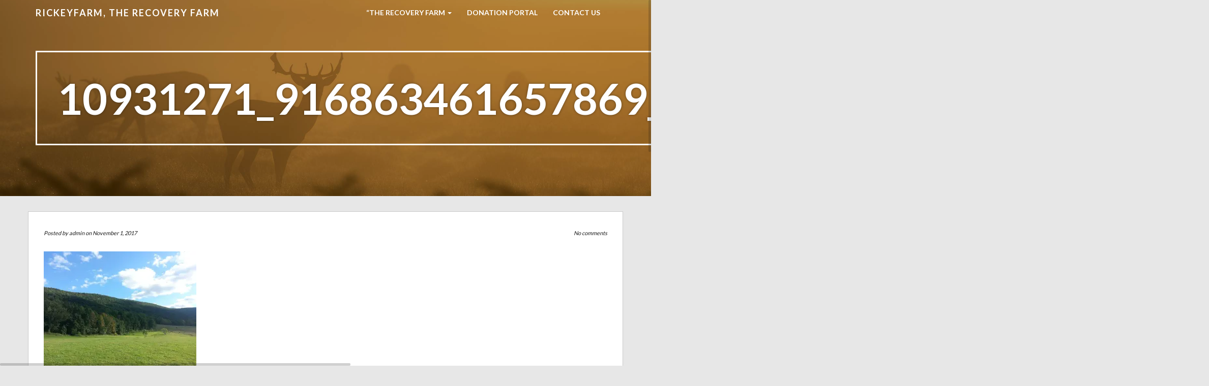

--- FILE ---
content_type: text/html; charset=UTF-8
request_url: http://rickeyfarm.net/10931271_916863461657869_7912671946746193965_n/
body_size: 8448
content:
<!doctype html>
<html lang="en-US">
    <head>
        <meta charset="utf-8">
        <meta http-equiv="X-UA-Compatible" content="IE=edge,chrome=1">
        <meta name="viewport" content="width=device-width, initial-scale=1.0">
        <title> &raquo; 10931271_916863461657869_7912671946746193965_n</title>
        <link rel="pingback" href="http://rickeyfarm.net/xmlrpc.php" />
        <title>10931271_916863461657869_7912671946746193965_n &#8211; RickeyFarm, The Recovery Farm</title>

        <script>
            wphpc_startTime = new Date();
        </script>
        <script>window._wca = window._wca || [];</script>
<link rel='dns-prefetch' href='//s0.wp.com' />
<link rel='dns-prefetch' href='//secure.gravatar.com' />
<link rel='dns-prefetch' href='//fonts.googleapis.com' />
<link rel='dns-prefetch' href='//s.w.org' />
<link rel="alternate" type="application/rss+xml" title="RickeyFarm, The Recovery Farm &raquo; Feed" href="http://rickeyfarm.net/feed/" />
<link rel="alternate" type="application/rss+xml" title="RickeyFarm, The Recovery Farm &raquo; Comments Feed" href="http://rickeyfarm.net/comments/feed/" />
<link rel="alternate" type="application/rss+xml" title="RickeyFarm, The Recovery Farm &raquo; 10931271_916863461657869_7912671946746193965_n Comments Feed" href="http://rickeyfarm.net/feed/?attachment_id=28" />
		<script type="text/javascript">
			window._wpemojiSettings = {"baseUrl":"https:\/\/s.w.org\/images\/core\/emoji\/11\/72x72\/","ext":".png","svgUrl":"https:\/\/s.w.org\/images\/core\/emoji\/11\/svg\/","svgExt":".svg","source":{"concatemoji":"http:\/\/rickeyfarm.net\/wp-includes\/js\/wp-emoji-release.min.js?ver=4.9.26"}};
			!function(e,a,t){var n,r,o,i=a.createElement("canvas"),p=i.getContext&&i.getContext("2d");function s(e,t){var a=String.fromCharCode;p.clearRect(0,0,i.width,i.height),p.fillText(a.apply(this,e),0,0);e=i.toDataURL();return p.clearRect(0,0,i.width,i.height),p.fillText(a.apply(this,t),0,0),e===i.toDataURL()}function c(e){var t=a.createElement("script");t.src=e,t.defer=t.type="text/javascript",a.getElementsByTagName("head")[0].appendChild(t)}for(o=Array("flag","emoji"),t.supports={everything:!0,everythingExceptFlag:!0},r=0;r<o.length;r++)t.supports[o[r]]=function(e){if(!p||!p.fillText)return!1;switch(p.textBaseline="top",p.font="600 32px Arial",e){case"flag":return s([55356,56826,55356,56819],[55356,56826,8203,55356,56819])?!1:!s([55356,57332,56128,56423,56128,56418,56128,56421,56128,56430,56128,56423,56128,56447],[55356,57332,8203,56128,56423,8203,56128,56418,8203,56128,56421,8203,56128,56430,8203,56128,56423,8203,56128,56447]);case"emoji":return!s([55358,56760,9792,65039],[55358,56760,8203,9792,65039])}return!1}(o[r]),t.supports.everything=t.supports.everything&&t.supports[o[r]],"flag"!==o[r]&&(t.supports.everythingExceptFlag=t.supports.everythingExceptFlag&&t.supports[o[r]]);t.supports.everythingExceptFlag=t.supports.everythingExceptFlag&&!t.supports.flag,t.DOMReady=!1,t.readyCallback=function(){t.DOMReady=!0},t.supports.everything||(n=function(){t.readyCallback()},a.addEventListener?(a.addEventListener("DOMContentLoaded",n,!1),e.addEventListener("load",n,!1)):(e.attachEvent("onload",n),a.attachEvent("onreadystatechange",function(){"complete"===a.readyState&&t.readyCallback()})),(n=t.source||{}).concatemoji?c(n.concatemoji):n.wpemoji&&n.twemoji&&(c(n.twemoji),c(n.wpemoji)))}(window,document,window._wpemojiSettings);
		</script>
		<style type="text/css">
img.wp-smiley,
img.emoji {
	display: inline !important;
	border: none !important;
	box-shadow: none !important;
	height: 1em !important;
	width: 1em !important;
	margin: 0 .07em !important;
	vertical-align: -0.1em !important;
	background: none !important;
	padding: 0 !important;
}
</style>
<link rel='stylesheet' id='font-awesome-css'  href='http://rickeyfarm.net/wp-content/plugins/rescue-shortcodes/includes/fonts/font-awesome.min.css?ver=4.7' type='text/css' media='all' />
<link rel='stylesheet' id='rescue_shortcode_styles-css'  href='http://rickeyfarm.net/wp-content/plugins/rescue-shortcodes/includes/css/rescue_shortcodes_styles.css?ver=4.9.26' type='text/css' media='all' />
<link rel='stylesheet' id='woocommerce-layout-css'  href='http://rickeyfarm.net/wp-content/plugins/woocommerce/assets/css/woocommerce-layout.css?ver=3.5.10' type='text/css' media='all' />
<style id='woocommerce-layout-inline-css' type='text/css'>

	.infinite-scroll .woocommerce-pagination {
		display: none;
	}
</style>
<link rel='stylesheet' id='woocommerce-smallscreen-css'  href='http://rickeyfarm.net/wp-content/plugins/woocommerce/assets/css/woocommerce-smallscreen.css?ver=3.5.10' type='text/css' media='only screen and (max-width: 768px)' />
<link rel='stylesheet' id='woocommerce-general-css'  href='http://rickeyfarm.net/wp-content/plugins/woocommerce/assets/css/woocommerce.css?ver=3.5.10' type='text/css' media='all' />
<style id='woocommerce-inline-inline-css' type='text/css'>
.woocommerce form .form-row .required { visibility: visible; }
</style>
<link rel='stylesheet' id='kirki_google_fonts-css'  href='https://fonts.googleapis.com/css?family=Lato%3Aregular&#038;subset' type='text/css' media='all' />
<link rel='stylesheet' id='kirki-styles-simple-pro-config-css'  href='http://rickeyfarm.net/wp-content/themes/simple-pro/inc/kirki/assets/css/kirki-styles.css' type='text/css' media='all' />
<style id='kirki-styles-simple-pro-config-inline-css' type='text/css'>
body{font-family:Lato, Helvetica, Arial, sans-serif;font-weight:400;font-style:normal;font-size:14px;color:#1a1a1a;}a,a:visited,a:focus{color:#1a1a1a;}a:hover{color:#007FAF;}h1, h2, h3, h4, h5, h6, .h1, .h2, .h3, .h4, .h5, .h6, .titlefamily{font-family:Lato, Helvetica, Arial, sans-serif;}#menu_row a{font-family:Lato, Helvetica, Arial, sans-serif;}#menu_row.navbar-default .navbar-brand, #menu_row.navbar-default .navbar-brand:hover{font-family:Lato, Helvetica, Arial, sans-serif;}.frontpage-banner{background-color:#ea940d;}.dropdown-menu li:hover a,.navbar-default .navbar-toggle:hover,.frontpage-banner .banner-link-button a:hover,.frontpage-social .inline-center-wrapper div a:hover i,.frontpage-team .team-social-icons a:hover i,.contact-submit:hover,.frontpage-action1 .action1-link-button a:hover,.frontpage-action2 .action2-link-button a:hover{background-color:rgba(0,127,175,.6);}.frontpage-row.parallax_active .h1,.frontpage-row.parallax_active .h4{color:#ffffff;}.banner-wrap{border-color:#ffffff;}.frontpage-banner .banner-title,.subpage-banner .banner-title,.frontpage-banner .banner-sub-title{color:#ffffff;}.frontpage-action1 .action1-link-button a,.frontpage-action2 .action2-link-button a,.contact-submit,.frontpage-banner .banner-link-button a{background-color:#ffffff;}.subpage-banner{background-color:#ea940d;}.frontpage-featured{background-color:#ffffff;}.frontpage-action1{background-color:#DD0202;}.frontpage-about{background-color:#ffffff;}.frontpage-action2{background-color:#4c5152;}.frontpage-team{background-color:#ffffff;}.frontpage-social{background-color:#ffffff;}.frontpage-test{background-color:#ffffff;}.frontpage-news{background-color:#e7e7e7;}.frontpage-contact{background-color:#ffffff;}
</style>
<link rel='stylesheet' id='jetpack_css-css'  href='http://rickeyfarm.net/wp-content/plugins/jetpack/css/jetpack.css?ver=6.8.5' type='text/css' media='all' />
<link rel='stylesheet' id='bootstrap-css'  href='http://rickeyfarm.net/wp-content/themes/simple-pro/assets/css/bootstrap.min.css?ver=1.0' type='text/css' media='all' />
<link rel='stylesheet' id='bootstrap_fix-css'  href='http://rickeyfarm.net/wp-content/themes/simple-pro/assets/css/bootstrap-fix.css?ver=1.0' type='text/css' media='all' />
<link rel='stylesheet' id='font-lato-css'  href='//fonts.googleapis.com/css?family=Lato%3A300%2C400%2C700%2C900&#038;ver=1.0' type='text/css' media='all' />
<link rel='stylesheet' id='nimbus-style-css'  href='http://rickeyfarm.net/wp-content/themes/simple-pro/style.css?ver=4.9.26' type='text/css' media='all' />
<script type='text/javascript' src='http://rickeyfarm.net/wp-includes/js/jquery/jquery.js?ver=1.12.4'></script>
<script type='text/javascript' src='http://rickeyfarm.net/wp-includes/js/jquery/jquery-migrate.min.js?ver=1.4.1'></script>
<script type='text/javascript'>
/* <![CDATA[ */
var related_posts_js_options = {"post_heading":"h4"};
/* ]]> */
</script>
<script type='text/javascript' src='http://rickeyfarm.net/wp-content/plugins/jetpack/_inc/build/related-posts/related-posts.min.js?ver=20150408'></script>
<link rel='https://api.w.org/' href='http://rickeyfarm.net/wp-json/' />
<link rel="EditURI" type="application/rsd+xml" title="RSD" href="http://rickeyfarm.net/xmlrpc.php?rsd" />
<link rel="wlwmanifest" type="application/wlwmanifest+xml" href="http://rickeyfarm.net/wp-includes/wlwmanifest.xml" /> 
<meta name="generator" content="WordPress 4.9.26" />
<meta name="generator" content="WooCommerce 3.5.10" />
<link rel='shortlink' href='https://wp.me/a9jgmj-s' />
<link rel="alternate" type="application/json+oembed" href="http://rickeyfarm.net/wp-json/oembed/1.0/embed?url=http%3A%2F%2Frickeyfarm.net%2F10931271_916863461657869_7912671946746193965_n%2F" />
<link rel="alternate" type="text/xml+oembed" href="http://rickeyfarm.net/wp-json/oembed/1.0/embed?url=http%3A%2F%2Frickeyfarm.net%2F10931271_916863461657869_7912671946746193965_n%2F&#038;format=xml" />

<link rel='dns-prefetch' href='//v0.wordpress.com'/>
<link rel='dns-prefetch' href='//widgets.wp.com'/>
<link rel='dns-prefetch' href='//s0.wp.com'/>
<link rel='dns-prefetch' href='//0.gravatar.com'/>
<link rel='dns-prefetch' href='//1.gravatar.com'/>
<link rel='dns-prefetch' href='//2.gravatar.com'/>
<link rel='dns-prefetch' href='//i0.wp.com'/>
<link rel='dns-prefetch' href='//i1.wp.com'/>
<link rel='dns-prefetch' href='//i2.wp.com'/>
<style type='text/css'>img#wpstats{display:none}</style><style type='text/css'>@media (min-width: 1200px) {}@media (min-width: 992px) and (max-width: 1200px) {}@media (min-width: 768px) and (max-width: 991px) {}@media (max-width: 767px) {}</style>        <!--[if lt IE 9]>
            <script src="http://rickeyfarm.net/wp-content/themes/simple-pro/assets/js/html5shiv.js"></script>
            <script src="http://rickeyfarm.net/wp-content/themes/simple-pro/assets/js/respond.min.js"></script>
        <![endif]-->
        	<noscript><style>.woocommerce-product-gallery{ opacity: 1 !important; }</style></noscript>
			<style type="text/css">.recentcomments a{display:inline !important;padding:0 !important;margin:0 !important;}</style>
		
<!-- Jetpack Open Graph Tags -->
<meta property="og:type" content="article" />
<meta property="og:title" content="10931271_916863461657869_7912671946746193965_n" />
<meta property="og:url" content="http://rickeyfarm.net/10931271_916863461657869_7912671946746193965_n/" />
<meta property="og:description" content="Visit the post for more." />
<meta property="article:published_time" content="2017-11-01T01:34:24+00:00" />
<meta property="article:modified_time" content="2017-11-01T01:34:24+00:00" />
<meta property="og:site_name" content="RickeyFarm, The Recovery Farm" />
<meta property="og:image" content="http://rickeyfarm.net/wp-content/uploads/2017/11/10931271_916863461657869_7912671946746193965_n.jpg" />
<meta property="og:locale" content="en_US" />
<meta name="twitter:site" content="@RickeyFarm" />
<meta name="twitter:text:title" content="10931271_916863461657869_7912671946746193965_n" />
<meta name="twitter:image" content="https://i1.wp.com/rickeyfarm.net/wp-content/uploads/2017/11/cropped-recovery-farm-logo-1-e1510447470665.jpg?fit=240%2C240" />
<meta name="twitter:card" content="summary" />
<meta name="twitter:description" content="Visit the post for more." />

<!-- End Jetpack Open Graph Tags -->
<link rel="icon" href="https://i0.wp.com/rickeyfarm.net/wp-content/uploads/2017/11/cropped-recovery-farm-logo-1-e1510447470665.jpg?fit=32%2C32" sizes="32x32" />
<link rel="icon" href="https://i0.wp.com/rickeyfarm.net/wp-content/uploads/2017/11/cropped-recovery-farm-logo-1-e1510447470665.jpg?fit=192%2C192" sizes="192x192" />
<link rel="apple-touch-icon-precomposed" href="https://i1.wp.com/rickeyfarm.net/wp-content/uploads/2017/11/cropped-recovery-farm-logo-1-e1510447470665.jpg?fit=180%2C180" />
<meta name="msapplication-TileImage" content="https://i1.wp.com/rickeyfarm.net/wp-content/uploads/2017/11/cropped-recovery-farm-logo-1-e1510447470665.jpg?fit=270%2C270" />
<script async src='https://stats.wp.com/s-202603.js'></script>
    </head>
    <body class="attachment attachment-template-default single single-attachment postid-28 attachmentid-28 attachment-jpeg woocommerce-no-js">
        <header id="home">
            <nav id="menu_row" class="navbar navbar-default inbanner " role="navigation">
    <div class="container">
        <div class="navbar-header">
            <button type="button" class="navbar-toggle" data-toggle="collapse" data-target=".navbar-ex1-collapse">
                <span class="sr-only">Toggle navigation</span>
                <span class="icon-bar"></span>
                <span class="icon-bar"></span>
                <span class="icon-bar"></span>
            </button>

            <a class="navbar-brand" href="http://rickeyfarm.net">
                                    RickeyFarm, The Recovery Farm                            </a>
        </div>

        <div class="collapse navbar-collapse navbar-ex1-collapse"><ul id="menu-menu-1" class="nav navbar-nav"><li id="menu-item-44" class="menu-item menu-item-type-post_type menu-item-object-page menu-item-has-children menu-item-44 dropdown"><a title="&quot;THE RECOVERY FARM" href="#" data-toggle="dropdown" class="dropdown-toggle" aria-haspopup="true">&#8220;THE RECOVERY FARM <span class="caret"></span></a>
<ul role="menu" class=" dropdown-menu">
	<li id="menu-item-142" class="menu-item menu-item-type-post_type menu-item-object-page menu-item-142"><a title="PROJECT OVERVIEW" href="http://rickeyfarm.net/the-project-overview/">PROJECT OVERVIEW</a></li>
	<li id="menu-item-143" class="menu-item menu-item-type-post_type menu-item-object-page menu-item-143"><a title="MEMORIAL ORCHARD" href="http://rickeyfarm.net/memorial-orchard/">MEMORIAL ORCHARD</a></li>
	<li id="menu-item-144" class="menu-item menu-item-type-post_type menu-item-object-page menu-item-144"><a title="FAMILY FARM est 1769" href="http://rickeyfarm.net/history/">FAMILY FARM est 1769</a></li>
	<li id="menu-item-246" class="menu-item menu-item-type-post_type menu-item-object-page menu-item-246"><a title="The General Store" href="http://rickeyfarm.net/the-general-store/">The General Store</a></li>
</ul>
</li>
<li id="menu-item-68" class="menu-item menu-item-type-custom menu-item-object-custom menu-item-68"><a title="DONATION PORTAL" href="https://www.givesendgo.com/therecoveryfarm">DONATION PORTAL</a></li>
<li id="menu-item-115" class="menu-item menu-item-type-post_type menu-item-object-page menu-item-115"><a title="Contact us" href="http://rickeyfarm.net/contact-us/">Contact us</a></li>
</ul></div>    </div>
</nav> 
        <section class="subpage-banner parallax_active"  data-parallax='scroll' data-image-src='http://rickeyfarm.net/wp-content/themes/simple-pro/assets/images/preview/deer.jpg' style='background: rgba(0, 0, 0, 0.3);'>
        <div class="container">
            <div class="banner-wrap" data-sr='wait 0.4s, scale up 25%'>
                <h1 class="banner-title titlefamily">10931271_916863461657869_7912671946746193965_n</h1>
            </div>
        </div>
    </section>
        </header><div class='container'>    <div class="content row post-28 attachment type-attachment status-inherit hentry">
        <div class="col-xs-12 content-column">
            <div class="row single_meta">
                <div class="col-sm-8">
                    <p> 
                    Posted by <a href="http://rickeyfarm.net/author/admin/" title="Posts by admin" rel="author">admin</a> on November 1, 2017</p>
                </div>
                <div class="col-sm-4">
                    <p class="text-right"><a href="http://rickeyfarm.net/10931271_916863461657869_7912671946746193965_n/#comments" >No comments</a></p>                </div>
            </div>
            <p class="attachment"><a href='https://i2.wp.com/rickeyfarm.net/wp-content/uploads/2017/11/10931271_916863461657869_7912671946746193965_n.jpg'><img width="300" height="225" src="https://i2.wp.com/rickeyfarm.net/wp-content/uploads/2017/11/10931271_916863461657869_7912671946746193965_n.jpg?fit=300%2C225" class="attachment-medium size-medium" alt="" srcset="https://i0.wp.com/rickeyfarm.net/wp-content/uploads/2017/11/10931271_916863461657869_7912671946746193965_n.jpg?w=960 960w, https://i0.wp.com/rickeyfarm.net/wp-content/uploads/2017/11/10931271_916863461657869_7912671946746193965_n.jpg?resize=300%2C225 300w, https://i1.wp.com/rickeyfarm.net/wp-content/uploads/2017/11/10931271_916863461657869_7912671946746193965_n.jpg?resize=768%2C576 768w" sizes="(max-width: 300px) 100vw, 300px" data-attachment-id="28" data-permalink="http://rickeyfarm.net/10931271_916863461657869_7912671946746193965_n/" data-orig-file="https://i1.wp.com/rickeyfarm.net/wp-content/uploads/2017/11/10931271_916863461657869_7912671946746193965_n.jpg?fit=960%2C720" data-orig-size="960,720" data-comments-opened="1" data-image-meta="{&quot;aperture&quot;:&quot;0&quot;,&quot;credit&quot;:&quot;&quot;,&quot;camera&quot;:&quot;&quot;,&quot;caption&quot;:&quot;&quot;,&quot;created_timestamp&quot;:&quot;0&quot;,&quot;copyright&quot;:&quot;&quot;,&quot;focal_length&quot;:&quot;0&quot;,&quot;iso&quot;:&quot;0&quot;,&quot;shutter_speed&quot;:&quot;0&quot;,&quot;title&quot;:&quot;&quot;,&quot;orientation&quot;:&quot;0&quot;}" data-image-title="10931271_916863461657869_7912671946746193965_n" data-image-description="" data-medium-file="https://i1.wp.com/rickeyfarm.net/wp-content/uploads/2017/11/10931271_916863461657869_7912671946746193965_n.jpg?fit=300%2C225" data-large-file="https://i2.wp.com/rickeyfarm.net/wp-content/uploads/2017/11/10931271_916863461657869_7912671946746193965_n.jpg?fit=720%2C540" /></a></p>

<div id='jp-relatedposts' class='jp-relatedposts' >
	<h3 class="jp-relatedposts-headline"><em>Related</em></h3>
</div><div class='clear' style='height:0px;'></div><h2>Comments</h2>    <div class="nocomments">
                    <p>Be the first to comment.</p>
            </div>

    	<div id="respond" class="comment-respond">
		<h3 id="reply-title" class="comment-reply-title">Leave a Reply <small><a rel="nofollow" id="cancel-comment-reply-link" href="/10931271_916863461657869_7912671946746193965_n/#respond" style="display:none;">Cancel reply</a></small></h3>			<form action="http://rickeyfarm.net/wp-comments-post.php" method="post" id="commentform" class="comment-form">
				<div class="col-md-8"><p><label for="comment">Comment</label><br /><textarea id="comment" name="comment" cols="45" rows="8" aria-required="true"></textarea></p></div></div><p class="form_allowed_tags">You may use these <abbr title="HyperText Markup Language">HTML</abbr> tags and attributes:  <code>&lt;a href=&quot;&quot; title=&quot;&quot;&gt; &lt;abbr title=&quot;&quot;&gt; &lt;acronym title=&quot;&quot;&gt; &lt;b&gt; &lt;blockquote cite=&quot;&quot;&gt; &lt;cite&gt; &lt;code&gt; &lt;del datetime=&quot;&quot;&gt; &lt;em&gt; &lt;i&gt; &lt;q cite=&quot;&quot;&gt; &lt;s&gt; &lt;strike&gt; &lt;strong&gt; </code></p><div class="row"><div class="col-md-4 comment_fields"><p class="comment-form-author"><label for="author">Name</label> <span class="required">*</span><br /><input id="author" name="author" type="text" value="" size="30" aria-required='true' /></p>
<p class="comment-form-email"><label for="email">Email</label> <span class="required">*</span><br /><input id="email" name="email" type="text" value="" size="30" aria-required='true' /></p>
<p class="comment-form-url"><label for="url">Website</label><br /><input id="url" name="url" type="text" value="" size="30" /></p></div> 
<p class="comment-subscription-form"><input type="checkbox" name="subscribe_blog" id="subscribe_blog" value="subscribe" style="width: auto; -moz-appearance: checkbox; -webkit-appearance: checkbox;" /> <label class="subscribe-label" id="subscribe-blog-label" for="subscribe_blog">Notify me of new posts by email.</label></p><p class="form-submit"><input name="submit" type="submit" id="submit" class="submit" value="Submit" /> <input type='hidden' name='comment_post_ID' value='28' id='comment_post_ID' />
<input type='hidden' name='comment_parent' id='comment_parent' value='0' />
</p><p style="display: none;"><input type="hidden" id="akismet_comment_nonce" name="akismet_comment_nonce" value="1f1c71fb10" /></p><input type="hidden" id="ak_js" name="ak_js" value="53"/><textarea name="ak_hp_textarea" cols="45" rows="8" maxlength="100" style="display: none !important;"></textarea>			</form>
			</div><!-- #respond -->
	

<div class="line comments_on"></div>
<div class="row single_post_nav">
    <div class="col-md-6">
        <a href='http://rickeyfarm.net/10917150_916861684991380_5292439412398390557_o/'><img width="150" height="150" src="https://i1.wp.com/rickeyfarm.net/wp-content/uploads/2017/11/10917150_916861684991380_5292439412398390557_o.jpg?resize=150%2C150" class="attachment-thumbnail size-thumbnail" alt="" srcset="https://i0.wp.com/rickeyfarm.net/wp-content/uploads/2017/11/10917150_916861684991380_5292439412398390557_o.jpg?resize=150%2C150 150w, https://i2.wp.com/rickeyfarm.net/wp-content/uploads/2017/11/10917150_916861684991380_5292439412398390557_o.jpg?resize=180%2C180 180w, https://i2.wp.com/rickeyfarm.net/wp-content/uploads/2017/11/10917150_916861684991380_5292439412398390557_o.jpg?resize=300%2C300 300w, https://i1.wp.com/rickeyfarm.net/wp-content/uploads/2017/11/10917150_916861684991380_5292439412398390557_o.jpg?resize=600%2C600 600w, https://i1.wp.com/rickeyfarm.net/wp-content/uploads/2017/11/10917150_916861684991380_5292439412398390557_o.jpg?zoom=3&amp;resize=150%2C150 450w" sizes="(max-width: 150px) 100vw, 150px" data-attachment-id="27" data-permalink="http://rickeyfarm.net/10917150_916861684991380_5292439412398390557_o/" data-orig-file="https://i1.wp.com/rickeyfarm.net/wp-content/uploads/2017/11/10917150_916861684991380_5292439412398390557_o.jpg?fit=2048%2C1225" data-orig-size="2048,1225" data-comments-opened="1" data-image-meta="{&quot;aperture&quot;:&quot;0&quot;,&quot;credit&quot;:&quot;&quot;,&quot;camera&quot;:&quot;&quot;,&quot;caption&quot;:&quot;&quot;,&quot;created_timestamp&quot;:&quot;0&quot;,&quot;copyright&quot;:&quot;&quot;,&quot;focal_length&quot;:&quot;0&quot;,&quot;iso&quot;:&quot;0&quot;,&quot;shutter_speed&quot;:&quot;0&quot;,&quot;title&quot;:&quot;&quot;,&quot;orientation&quot;:&quot;0&quot;}" data-image-title="10917150_916861684991380_5292439412398390557_o" data-image-description="" data-medium-file="https://i0.wp.com/rickeyfarm.net/wp-content/uploads/2017/11/10917150_916861684991380_5292439412398390557_o.jpg?fit=300%2C179" data-large-file="https://i1.wp.com/rickeyfarm.net/wp-content/uploads/2017/11/10917150_916861684991380_5292439412398390557_o.jpg?fit=720%2C431" /></a>    </div>
    <div class="col-md-6 text-right">
        <a href='http://rickeyfarm.net/recovery-farm-full-color/'><img width="150" height="150" src="https://i1.wp.com/rickeyfarm.net/wp-content/uploads/2017/11/recovery-farm-full-color-e1510365180205.jpg?resize=150%2C150" class="attachment-thumbnail size-thumbnail" alt="" srcset="https://i1.wp.com/rickeyfarm.net/wp-content/uploads/2017/11/recovery-farm-full-color-e1510365180205.jpg?zoom=2&amp;resize=150%2C150 300w, https://i0.wp.com/rickeyfarm.net/wp-content/uploads/2017/11/recovery-farm-full-color-e1510365180205.jpg?zoom=3&amp;resize=150%2C150 450w" sizes="(max-width: 150px) 100vw, 150px" data-attachment-id="66" data-permalink="http://rickeyfarm.net/recovery-farm-full-color/" data-orig-file="https://i0.wp.com/rickeyfarm.net/wp-content/uploads/2017/11/recovery-farm-full-color-e1510365180205.jpg?fit=1580%2C949" data-orig-size="1580,949" data-comments-opened="1" data-image-meta="{&quot;aperture&quot;:&quot;0&quot;,&quot;credit&quot;:&quot;&quot;,&quot;camera&quot;:&quot;&quot;,&quot;caption&quot;:&quot;&quot;,&quot;created_timestamp&quot;:&quot;0&quot;,&quot;copyright&quot;:&quot;&quot;,&quot;focal_length&quot;:&quot;0&quot;,&quot;iso&quot;:&quot;0&quot;,&quot;shutter_speed&quot;:&quot;0&quot;,&quot;title&quot;:&quot;&quot;,&quot;orientation&quot;:&quot;1&quot;}" data-image-title="recovery farm full color" data-image-description="" data-medium-file="https://i0.wp.com/rickeyfarm.net/wp-content/uploads/2017/11/recovery-farm-full-color-e1510365180205.jpg?fit=300%2C180" data-large-file="https://i0.wp.com/rickeyfarm.net/wp-content/uploads/2017/11/recovery-farm-full-color-e1510365180205.jpg?fit=720%2C432" /></a>                  
    </div>
</div>        </div>
    </div>

                    

                        
              
 
  
</div>  
<div class="container footer_internal">
    <div class="row">
        <div class="col-md-5">
            <p id="copyright"></p>
        </div>
        <div class="col-md-5 col-md-offset-2">
            <p id="credit">Simple Theme</a> from <a href="http://www.nimbusthemes.com">Nimbus Themes</a> - Powered by <a href="http://wordpress.org">WordPress</a></p>
        </div>
    </div>
</div>


<script type="text/javascript">
if (typeof jQuery == 'undefined') {
  document.write('<script type="text/javascript" src="https://ajax.googleapis.com/ajax/libs/jquery/1.12.4/jquery.min.js"><\/script>');
  }
</script>

<script type="text/javascript">


jQuery(function($) {
$(window).bind("load", function() {
var uid ="1768607571.5543";
var eid ="1.4127430915833";
var lastid ="656423";
var hash  ="7cf349ce";
var wphpc_now=new Date();
var wphpc_browserTime=wphpc_now - wphpc_startTime;

var ajaxurl = "http://rickeyfarm.net/wp-admin/admin-ajax.php";
var url ="rickeyfarm.net/10931271_916863461657869_7912671946746193965_n/";
  $.ajax({
        url: ajaxurl,
        data: {
            "action":"wphpc_action",
            "uid" : uid,
			"eid" : eid,
			"url" : url,
      "lastid": lastid,
			"hash" : hash,
			"wphpc_browserTime" : wphpc_browserTime
        },
		cache: false,
        success:function(data) {
            // This outputs the result of the ajax request
            //console.log(data);
			//alert(data);
			//jQuery(".site-title").html(data);
        },
        error: function(errorThrown){
            console.log(errorThrown);
        }
    });

});

});
</script>	<div style="display:none">
	</div>
	<script type="text/javascript">
		var c = document.body.className;
		c = c.replace(/woocommerce-no-js/, 'woocommerce-js');
		document.body.className = c;
	</script>
	<script type='text/javascript' src='http://rickeyfarm.net/wp-content/plugins/jetpack/_inc/build/photon/photon.min.js?ver=20130122'></script>
<script type='text/javascript' src='https://s0.wp.com/wp-content/js/devicepx-jetpack.js?ver=202603'></script>
<script type='text/javascript' src='http://rickeyfarm.net/wp-content/plugins/woocommerce/assets/js/jquery-blockui/jquery.blockUI.min.js?ver=2.70'></script>
<script type='text/javascript'>
/* <![CDATA[ */
var wc_add_to_cart_params = {"ajax_url":"\/wp-admin\/admin-ajax.php","wc_ajax_url":"\/?wc-ajax=%%endpoint%%","i18n_view_cart":"View cart","cart_url":"http:\/\/rickeyfarm.net","is_cart":"","cart_redirect_after_add":"no"};
/* ]]> */
</script>
<script type='text/javascript' src='http://rickeyfarm.net/wp-content/plugins/woocommerce/assets/js/frontend/add-to-cart.min.js?ver=3.5.10'></script>
<script type='text/javascript' src='http://rickeyfarm.net/wp-content/plugins/woocommerce/assets/js/js-cookie/js.cookie.min.js?ver=2.1.4'></script>
<script type='text/javascript'>
/* <![CDATA[ */
var woocommerce_params = {"ajax_url":"\/wp-admin\/admin-ajax.php","wc_ajax_url":"\/?wc-ajax=%%endpoint%%"};
/* ]]> */
</script>
<script type='text/javascript' src='http://rickeyfarm.net/wp-content/plugins/woocommerce/assets/js/frontend/woocommerce.min.js?ver=3.5.10'></script>
<script type='text/javascript'>
/* <![CDATA[ */
var wc_cart_fragments_params = {"ajax_url":"\/wp-admin\/admin-ajax.php","wc_ajax_url":"\/?wc-ajax=%%endpoint%%","cart_hash_key":"wc_cart_hash_3cca3142c18e7f04a1cca8b3b497e09d","fragment_name":"wc_fragments_3cca3142c18e7f04a1cca8b3b497e09d"};
/* ]]> */
</script>
<script type='text/javascript' src='http://rickeyfarm.net/wp-content/plugins/woocommerce/assets/js/frontend/cart-fragments.min.js?ver=3.5.10'></script>
<script type='text/javascript'>
		jQuery( 'body' ).bind( 'wc_fragments_refreshed', function() {
			jQuery( 'body' ).trigger( 'jetpack-lazy-images-load' );
		} );
	
</script>
<script type='text/javascript' src='https://secure.gravatar.com/js/gprofiles.js?ver=2026Janaa'></script>
<script type='text/javascript'>
/* <![CDATA[ */
var WPGroHo = {"my_hash":""};
/* ]]> */
</script>
<script type='text/javascript' src='http://rickeyfarm.net/wp-content/plugins/jetpack/modules/wpgroho.js?ver=4.9.26'></script>
<script type='text/javascript' src='http://rickeyfarm.net/wp-includes/js/comment-reply.min.js?ver=4.9.26'></script>
<script type='text/javascript' src='http://rickeyfarm.net/wp-content/themes/simple-pro/assets/js/bootstrap.min.js?ver=2.2.2'></script>
<script type='text/javascript' src='http://rickeyfarm.net/wp-content/themes/simple-pro/assets/js/jquery.waypoints.min.js?ver=2.2.2'></script>
<script type='text/javascript' src='http://rickeyfarm.net/wp-content/themes/simple-pro/assets/js/nicescroll.min.js?ver=3.6.0'></script>
<script type='text/javascript' src='http://rickeyfarm.net/wp-content/themes/simple-pro/assets/js/parallax.min.js?ver=1.3.1'></script>
<script type='text/javascript' src='http://rickeyfarm.net/wp-content/themes/simple-pro/assets/js/scrollReveal.min.js?ver=2.3.2'></script>
<script type='text/javascript' src='http://rickeyfarm.net/wp-content/themes/simple-pro/assets/js/jquery.easing.min.js?ver=1.3.0'></script>
<script type='text/javascript' src='http://rickeyfarm.net/wp-content/themes/simple-pro/assets/js/public.js?ver=2.0.0'></script>
<script type='text/javascript' src='http://rickeyfarm.net/wp-includes/js/wp-embed.min.js?ver=4.9.26'></script>
<script defer type='text/javascript' src='http://rickeyfarm.net/wp-content/plugins/akismet/_inc/form.js?ver=4.1.12'></script>
<script type='text/javascript' src='https://stats.wp.com/e-202603.js' async='async' defer='defer'></script>
<script type='text/javascript'>
	_stq = window._stq || [];
	_stq.push([ 'view', {v:'ext',j:'1:6.8.5',blog:'137578143',post:'28',tz:'0',srv:'rickeyfarm.net'} ]);
	_stq.push([ 'clickTrackerInit', '137578143', '28' ]);
</script>
</body>
</html>
<!-- Page generated by LiteSpeed Cache 3.6.4 on 2026-01-16 23:52:52 -->

--- FILE ---
content_type: text/html; charset=UTF-8
request_url: http://rickeyfarm.net/wp-admin/admin-ajax.php?action=wphpc_action&uid=1768607571.5543&eid=1.4127430915833&url=rickeyfarm.net%2F10931271_916863461657869_7912671946746193965_n%2F&lastid=656423&hash=7cf349ce&wphpc_browserTime=1663&_=1768904231480
body_size: 128
content:
browser timing from php:296663.401 , timing from js :3.076'GeoIP Detection' plugin not loaded <br />hash miss - insert into table

--- FILE ---
content_type: text/css
request_url: http://rickeyfarm.net/wp-content/themes/simple-pro/style.css?ver=4.9.26
body_size: 7817
content:
/*
Theme Name: Simple Pro
Theme URI: http://www.nimbusthemes.com/wordpress-themes/simple/
Description: As its name suggests, the Simple theme is intended to provide a simple, clean, minimal layout from which you can develop your website. Fully responsive and based on the newest release of the Bootstrap 3 mobile-first, front-end framework, the Simple theme will transform effortlessly from desktop-width monitors to tablets and smartphones. An array of theme options allows for customization of nearly every color, feature, and element across the theme. The Simple theme is translation-ready, cross-browser tested, search engine optimized, includes a full-page-width page template, offers infinite color combinations, displays custom featured posts, and is compatible with most popular plugins.
Author: Nimbus Themes
Author URI: http://nimbusthemes.com/
Version: 2.1.1
Tags: one-column, two-columns, three-columns, four-columns, right-sidebar, custom-background, custom-colors, custom-menu, featured-image-header, featured-images, full-width-template, sticky-post, theme-options, threaded-comments, translation-ready
License: GNU General Public License v2 or later
License URI: http://www.gnu.org/licenses/gpl-2.0.html
Text Domain: simple-pro
*/



/******************************************************************************************************
General
******************************************************************************************************/

h1, h2, h3, h4, h5, h6, .h1, .h2, .h3, .h4, .h5, .h6 { font-family: 'Lato', sans-serif; }

body{background: #e7e7e7; font-family: 'Lato', sans-serif;font-weight:400; font-size:14px;color:#1a1a1a;line-height: 1.7em;position: relative;-ms-word-wrap: break-word; word-wrap: break-word;}


/** LINKS **/

a,a:visited{color: #1a1a1a;text-decoration: none;-webkit-transition: all ease .4s;-moz-transition: all ease .4s;transition: all ease .4s;outline:none!important;}
a:hover{color:#007FAF;text-decoration:none;}


/** HEADINGS **/

.h1, h1 {font-size:45px;}
.h2, h2 {font-size:28px;}
.h3, h3 {font-size:24px;}
.h4, h4 {font-size:18px;}
.h5, h5 {font-size:14px;}
.h6, h6 {font-size:11px;text-transform: uppercase;}


strong, b { font-weight: bold; }
cite, em, i { font-style: italic; }
sup, sub { height: 0; line-height: 1; position: relative; vertical-align: baseline; }
sup { bottom: 1ex; }
sub { top: .5ex; }
address { margin: 1.5em 0; }


/******************************************************************************************************
Header
******************************************************************************************************/

header { position:relative; }
.navbar{background:transparent; position:fixed;top:0px;left:0px;right:0px;width:100%;-webkit-transition:all 0.7s ease-in-out;-moz-transition:all 0.7s ease-in-out;-ms-transition:all 0.7s ease-in-out;-o-transition:all 0.7s ease-in-out;transition:all 0.7s ease-in-out;}
.navbar-default{border:none;}
.admin-bar .navbar{top:30px;}
.nav.navbar-nav{text-align:center;float: right; }
.navbar-nav>li>a { padding: 15px 10px 5px 10px; margin:0px 5px 10px 5px; }
.navbar-default .navbar-nav>li>a { color: #ffffff; font-weight:bold;text-transform:uppercase;-webkit-transition:none;-moz-transition:none;-ms-transition:none;-o-transition:none;transition:none;}
.navbar-default .navbar-nav>li>a:hover { color: #fff; }
.navbar-default .navbar-nav>li.active>a { border-bottom:2px solid transparent;}
.navbar-default .navbar-nav>.active>a, .navbar-default .navbar-nav>.active>a:hover, .navbar-default .navbar-nav>.active>a:focus { background-color: transparent;color:#fff;}
.navbar-default .navbar-nav>.open>a, .navbar-default .navbar-nav>.open>a:hover, .navbar-default .navbar-nav>.open>a:focus { background-color: transparent; }

.navbar-default .navbar-nav>.dropdown>a .caret,.navbar-default .navbar-nav>.dropdown>a:hover .caret,.navbar-default .navbar-nav>.open>a .caret, .navbar-default .navbar-nav>.open>a:hover .caret, .navbar-default .navbar-nav>.open>a:focus .caret,.navbar-default .navbar-nav>.dropdown>a:hover .caret, .navbar-default .navbar-nav>.dropdown>a:focus .caret { border-top-color: #fff; border-bottom-color: #fff;}
.dropdown-menu{ background-color: transparent; border: none; box-shadow: none;padding: 5px 0 0 0;border-bottom:2px solid #fff;border-right:2px solid #fff;border-left:2px solid #fff;}
.dropdown-menu li a{ color: #ffffff;}
.dropdown-menu li:hover a{ background-color: rgba(0, 127, 175, .6);}

.navbar-default .navbar-brand,.navbar-default .navbar-brand:hover { color: #ffffff;font-weight:bold;text-transform:uppercase;letter-spacing:2px; -webkit-transition:all 0.7s ease-in-out;-moz-transition:all 0.7s ease-in-out;-ms-transition:all 0.7s ease-in-out;-o-transition:all 0.7s ease-in-out;transition:all 0.7s ease-in-out; }
.fallback_cb>ul{text-align: center; float: right; margin-bottom:0px;}
.fallback_cb>ul>li{float: left;position: relative; display: block;}
.fallback_cb>ul>li>a{background-color: transparent; color: #fff;font-weight:bold;text-transform:uppercase;-webkit-transition:all 0.7s ease-in-out;-moz-transition:all 0.7s ease-in-out;-ms-transition:all 0.7s ease-in-out;-o-transition:all 0.7s ease-in-out;transition:all 0.7s ease-in-out; padding: 15px 15px; position: relative; display: block;}
.navbar-default .navbar-toggle { border-color: #fff;outline:none!important; }
.navbar-default .navbar-toggle:hover { background-color: rgba(0, 127, 175, .6); }
.navbar-default .navbar-toggle .icon-bar { background-color: #fff; }

.dropdown-menu>.active>a, .dropdown-menu>.active>a:hover, .dropdown-menu>.active>a:focus{background-color: transparent;text-decoration: underline;color: #fff;}
.navbar-default .navbar-nav>.open>a, .navbar-default .navbar-nav>.open>a:hover, .navbar-default .navbar-nav>.open>a:focus{background-color: transparent;color: #fff;}


/******************************************************************************************************
Editable
******************************************************************************************************/

.content-column{background:#fff;border: 1px solid #cacaca;padding:30px;}

/*General Typography*/

div.content p { padding:0 0 15px 0; }

/* Titles */

div.content h1, div.content h2, div.content h3 { margin-top: 35px; margin-bottom: 20px; }
div.content h4, div.content h5, div.content h6 { margin-top: 20px; margin-bottom: 10px; }

/* HR */

div.content hr { margin:20px 0; border: none; height: 5px; background: url(assets/images/hr_dots.png) repeat-x center top; }


/* BlockQuotes */

div.content blockquote { padding: 9px 0 2px 30px; margin:20px 0 20px 0;  }
div.content div.without_excerpt blockquote, div.content div.without_excerpt blockquote p { text-align:left; }

/* Definitions */

div.content dl { padding: 0 0 20px 0; }
div.content dt { float: left; clear: left; width: 150px; text-align: right; font-weight: bold;  }
div.content dt:after { /* content: ":"; */ }
div.content dd { margin: 0 0 0 160px; padding: 0 0 1em 0; }

/* Lists */

div.content ul { list-style:disc outside; }
div.content ol { list-style:decimal outside; }
div.content ul, div.content ol{ padding-left:25px; margin:0 0 20px 0; }
div.content ul ul, div.content ol ol{ padding-left:25px; margin:0 0 0 0; }
div.content ul li, div.content ol li{ margin-top:10px; }


/* Forms */

div.content input[type="text"], div.content input[type="email"] { font-size:14px; color:#454545; padding:4px; border:1px solid #b6b6b6; background:#ffffff; -webkit-border-radius: 3px; -moz-border-radius: 3px; border-radius: 3px;  }
div.content textarea { font-size:14px; color:#454545; padding:4px; border:1px solid #b6b6b6; background:#ffffff; -webkit-border-radius: 3px; -moz-border-radius: 3px; border-radius: 3px;  }
div.content fieldset { display: block; width: 89%; padding:5%; margin: 0 auto; border:1px solid #b6b6b6; }
div.content legend { padding: 4px 10px; border:1px solid #b6b6b6; background: #fff; text-transform: uppercase; margin-left: 0.5em; }
div.content select { padding: 4px; border:1px solid #b6b6b6; background: #fff; -webkit-border-radius: 3px; -moz-border-radius: 3px; border-radius: 3px;  }
div.content .radio, div.content .checkbox { display: inline;  margin:10px 10px 0 20px;  margin-bottom: 12px; vertical-align: middle; }

/* Tables */

div.content table { width:100%; margin:10px auto 20px; border:1px solid #d8d8d8;   -webkit-border-radius: 9px; -moz-border-radius: 9px; border-radius: 9px; background:#ffffff; border-collapse:separate; overflow:hidden; }
div.content table caption { width:90%; margin:0px auto; padding:10px 20px; border-bottom:none; text-align:center }
div.content table tr:nth-child(even) { background: #fff; }
div.content table tr:nth-child(odd) { background: #f6f6f6; }
div.content table th { padding:10px; border-bottom:1px solid #d8d8d8; background: #ebebeb; background: -moz-linear-gradient(top,  #ffffff 0%, #ffffff 3%, #f3f3f3 6%, #ebebeb 100%); background: -webkit-gradient(linear, left top, left bottom, color-stop(0%,#ffffff), color-stop(3%,#ffffff), color-stop(6%,#f3f3f3), color-stop(100%,#ebebeb)); background: -webkit-linear-gradient(top,  #ffffff 0%,#ffffff 3%,#f3f3f3 6%,#ebebeb 100%); background: -o-linear-gradient(top,  #ffffff 0%,#ffffff 3%,#f3f3f3 6%,#ebebeb 100%); background: -ms-linear-gradient(top,  #ffffff 0%,#ffffff 3%,#f3f3f3 6%,#ebebeb 100%); background: linear-gradient(top,  #ffffff 0%,#ffffff 3%,#f3f3f3 6%,#ebebeb 100%); filter: progid:DXImageTransform.Microsoft.gradient( startColorstr='#ffffff', endColorstr='#ebebeb',GradientType=0 ); }
div.content table th:first-child { padding:10px 10px 10px 20px;}
div.content table th:first-last{ padding:10px 20px 10px 10px; }
div.content table tfoot th { border-bottom:none; }
div.content table td { padding:10px; }
div.content table td:first-child { padding:10px 10px 10px 20px; }
div.content table td:last-child { padding:10px 20px 10px 10px; }

/* Images */

div.content img { max-width: 100%; height:auto; }
div.content div.wp-caption { margin-bottom:0px; max-width:100%; }
div.content p.wp-caption-text { padding:10px 0 15px 0; font-size:11px; }
.center-block{display:block;margin:0 auto;}

/* media */

div.content iframe { max-width:100%;  }


/* Gallery */

div.content .gallery { margin: 0 auto 18px; }
div.content .gallery dl.gallery-item { float: left; margin-top: 0; padding: 0px; text-align: center; width: 33%; }
div.content .gallery-columns-2 dl.gallery-item { width: 50%; }
div.content .gallery-columns-4 dl.gallery-item { width: 25%; }
div.content dt.gallery-icon { float: none; clear: both; width: auto; text-align: left; font-weight: normal;  }
div.content dt.gallery-icon:after { content: none; }
div.content .gallery img { padding: 4px; margin:0px auto; display:block; }
div.content .gallery img:hover { background: white; }
div.content .gallery-columns-2 .attachment-medium { max-width: 92%; height: auto; }
div.content .gallery-columns-4 .attachment-thumbnail { max-width: 84%; height: auto; }
div.content .gallery dd.gallery-caption { clear:both; margin: 0 0 12px; }
div.content .gallery dl, .gallery dt { margin: 0; }
div.content .gallery br+br { display: none; }

/*  Bootstrap Fixes  */

div.content .label { background:none; font-weight:normal; text-shadow:none;  }
div.content code { white-space:normal; }

/*  WordPress Classes  */

.sticky { /*No Style*/  }
.gallery-caption { font-size: 12px; }
.wp-caption .wp-caption-text { margin-bottom: 10px; padding: 10px 0 5px 40px;  }
.bypostauthor { /*No Style*/ }
.alignleft { float:left; margin:0 20px 20px 0; }
.alignright { float:right; margin:0 0 20px 20px; }
.aligncenter { clear: both; display: block; margin-left: auto; margin-right: auto; }
.screen-reader-text {}


/******************************************************************************************************
Frontpage
******************************************************************************************************/

/** center columns & universals **/

.row-centered { text-align:center; }
.col-centered { display:inline-block; float:none; text-align:left;vertical-align: top; margin-right:-4px; }
.frontpage-row .h1 {text-align:center;text-transform: uppercase;margin-top: 0px;margin-bottom:20px;}
.frontpage-row .h4 {text-align:center; margin-bottom:30px;}
.frontpage-row.parallax_active .h1 {color:#fff;text-shadow: 0px 0px 5px rgba(26, 26, 26, .5);}
.frontpage-row.parallax_active .h4 {color:#fff;text-shadow: 0px 0px 5px rgba(26, 26, 26, .5);}


/** BANNER ROW **/

.frontpage-banner, .subpage-banner{background: rgba(0, 0, 0, 0.3); text-align:center; }
.subpage-banner{margin-bottom:30px;}
.banner-wrap{display:inline-block;border:3px solid #fff;padding:40px;}
.frontpage-banner .banner-title,.subpage-banner .banner-title{text-align:center;font-size: 85px; color: #ffffff; margin: 0 auto; line-height: 100px; text-transform: uppercase; font-weight:700;padding-bottom:25px;text-shadow: 0px 0px 5px rgba(26, 26, 26, .5);}
.subpage-banner .banner-title{padding-bottom:0px;}
.frontpage-banner .banner-sub-title{text-align:center;font-size: 40px; color: #ffffff; margin: 0 auto; line-height: 55px; text-transform: uppercase;font-weight:700;padding-bottom:35px;text-shadow: 0px 0px 5px rgba(26, 26, 26, .5);}
.frontpage-banner .banner-link-button{text-align:center;}
.frontpage-banner .banner-link-button a{background: #ffffff; padding: 10px 20px; font-size: 24px; text-transform: none; display: inline-block;color:#1a1a1a;}
.frontpage-banner .banner-link-button a:hover{background-color: rgba(0, 127, 175, .6);color: #ffffff;}
.carousel-fade .carousel-inner .item {-webkit-transition-property: opacity;transition-property: opacity;}
.carousel-fade .carousel-inner .item,.carousel-fade .carousel-inner .active.left,.carousel-fade .carousel-inner .active.right {opacity: 0;}
.carousel-fade .carousel-inner .active,.carousel-fade .carousel-inner .next.left,.carousel-fade .carousel-inner .prev.right {opacity: 1;}
.carousel-fade .carousel-inner .next,.carousel-fade .carousel-inner .prev,.carousel-fade .carousel-inner .active.left,.carousel-fade .carousel-inner .active.right {left: 0;-webkit-transform: translate3d(0, 0, 0);transform: translate3d(0, 0, 0);}
.carousel-fade .carousel-control {z-index: 2;}
.carousel-indicators { bottom: -80px;}
.carousel-indicators .active { width: 18px; height: 18px; margin: 1px; background-color: #fff; }
.carousel-indicators li { width: 18px; height: 18px; border: 1px solid #fff; border-radius: 18px; }


/** FEATURED ROW **/

.frontpage-featured{background: #fff;padding:120px 0 120px;}
.frontpage-featured.preview{background: #fff;}
.featured-item,.featured-item:visited {text-align:center;color:#1a1a1a;}
.frontpage-featured.parallax_active .featured-item,.frontpage-featured.parallax_active .featured-item:visited{color:#fff;}
.frontpage-featured .featured-item-title{margin-top:30px;}
.frontpage-featured .featured-sub-title{margin-bottom:50px;}


/** ABOUT ROW **/

.frontpage-about{background: #fff;padding:110px 0 120px;}
.frontpage-about.parallax_active{color:#fff;}
.frontpage-about.preview{background: #fff;}
.frontpage-about .about-sub-title{margin-bottom:20px;}
.frontpage-about .about-desc{text-align:center;max-width:60%;margin:0px auto; margin-bottom:50px;}
.frontpage-about .frontpage-about-row{margin-bottom:20px;}
.frontpage-about .frontpage-about-row i{float:left;font-size:30px;width:50px;height:50px;background-color: rgba(0,174,239,1);border-radius:50px;line-height:50px; margin-bottom:10px;text-align:center;margin-right:30px; margin-top:5px; color:#fff;}

.frontpage-about .about-quote{font-size:24px;font-weight:300;line-height:1.5em;}
.frontpage-about .about-quote span{font-size:13px;font-style:italic;display:block;text-align:right;}
.frontpage-about .about-icon{display:block;clear:both;margin-bottom:15px;}



/** SOCIAL ROW **/

.frontpage-social{background: #fff;padding:120px 0 120px;color:#fff;}
.frontpage-social.preview{background: #fff;}
.frontpage-social .inline-center-wrapper{text-align: center; margin-top:50px;}
.frontpage-social .inline-center-wrapper div{display:inline-block;text-align:center;padding:0 10px;}
.frontpage-social .inline-center-wrapper div a{color:#fff;}
.frontpage-social .inline-center-wrapper div a:hover{text-decoration:none;}
.frontpage-social .inline-center-wrapper div a i{font-size:50px;color:#fff; width:90px; height:90px; background-color: rgba(215,219,220,.3);border-radius:90px;line-height:90px; margin-bottom:10px;}
.frontpage-social .inline-center-wrapper div a:hover i{color:#fff;background-color: rgba(0, 127, 175, .6);}

/** TEAM ROW **/

.frontpage-team{background: #fff;padding:120px 0 120px;}
.frontpage-team.preview{background: #fff;}
.frontpage-team.parallax_active{color: #fff;}
.frontpage-team.parallax_active .team-social-icons a i{background: #fff;}
.frontpage-team .team-item{text-align:center;margin-top:20px;}
.team-item-title{text-transform:uppercase;}
.frontpage-team .team-item img {margin-bottom:15px;}
.frontpage-team .team-social-icons a{margin:0 5px;}
.frontpage-team .team-social-icons a i {border: 1px solid #1a1a1a;border-radius: 32px;color: #1a1a1a;font-size: 16px;height: 32px;line-height: 32px;width: 32px;-webkit-transition: all ease .2s;-moz-transition: all ease .2s;transition: all ease .2s;}
.frontpage-team .team-social-icons a:hover i {border: 1px solid #1a1a1a;color: #fff;background-color:rgba(0, 127, 175, .6);;}


/** NEWS ROW **/

.frontpage-news{background: #e7e7e7;padding:120px 0 100px;}
.frontpage-news .news-sub-title{margin-bottom:50px;}
.frontpage-post {margin-bottom:30px;}
.frontpage-post-content{background:#fff;border-bottom: 1px solid #cacaca;border-left: 1px solid #cacaca;border-right: 1px solid #cacaca;padding:30px;}
div.content .frontpage-post-content h2{padding:0px;margin:0px;}
div.content .frontpage-post-content .meta, .single_meta{font-size:11px;font-style:italic;padding:0px;}


/** ACTION ROWs **/

.frontpage-action1{background:#4C5152;padding:120px 0 100px;}
.frontpage-action2{background:#4C5152;padding:120px 0 100px;}
.frontpage-action1.preview,.frontpage-action2.preview{background:#4C5152;}
.frontpage-action1 .action1-title,.frontpage-action2 .action2-title{text-align:center;font-size: 65px; color: #ffffff; margin: 0 auto; line-height: 85px; text-transform: uppercase; font-weight:700;padding-bottom:25px;text-shadow: 0px 0px 5px rgba(26, 26, 26, .5);}
.frontpage-action1 .action1-sub-title,.frontpage-action2 .action2-sub-title{text-align:center;font-size: 28px; color: #ffffff; margin: 0 auto; line-height: 40px; text-transform: uppercase;font-weight:700;padding-bottom:45px;text-shadow: 0px 0px 5px rgba(26, 26, 26, .5);}
.frontpage-action1 .action1-link-button,.frontpage-action2 .action2-link-button{text-align:center;}
.frontpage-action1 .action1-link-button a,.frontpage-action2 .action2-link-button a{background: #fff; padding: 10px 20px; font-size: 22px; text-transform: none; color: #000; display: inline-block;}
.frontpage-action1 .action1-link-button a:hover,.frontpage-action2 .action2-link-button a:hover{background-color: rgba(0, 127, 175, .6);color: #ffffff;}


/** CONTACT ROW **/

.frontpage-contact{background: #fff;padding:120px 0 100px;}
.frontpage-contact.preview{background: #fff;}
.frontpage-contact .bg-danger{padding:20px;text-align:center;border:1px solid red;margin-bottom:30px;font-size:20px;background: #fff;color:red;}
.frontpage-contact .bg-success{padding:20px;text-align:center;border:1px solid green;margin-bottom:30px;font-size:20px;background: #fff;color:green;}
.frontpage-contact .input-lg {border-radius: 0px;}
.contact-submit{background: #fff; padding: 10px 20px; font-size: 24px; text-transform: none; color: #000; display: inline-block;float:right;border:none;outline:none;}
.contact-submit:hover{background-color: rgba(0, 127, 175, .6);color: #fff;}


/** TESTIMONIAL ROW **/

.frontpage-test{background: #fff;padding:120px 0 100px;}
.frontpage-test.parallax_active {color:#fff;}
.frontpage-test .test-title{padding-top:40px;}
.frontpage-test .test-desc{font-size:20px;font-style:italic;padding:5px 0 20px;}
.frontpage-test.parallax_active .test-tag a{color:#fff;}







/******************************************************************************************************
Comments
******************************************************************************************************/

ol#comments { list-style:none; padding:0px; margin: 0px; }
ol#comments  ul{ list-style:none; padding:0px; margin: 0px; }
ol#comments li { width:100%;  margin:0px; }
ol#comments li.depth-1 { padding:0 0 60px 0; }
ol#comments li.depth-2 { padding:60px 0 0 0; }
ol#comments li.depth-3, ol#comments li.depth-4, ol#comments li.depth-5, ol#comments li.depth-6, ol#comments li.depth-7, ol#comments li.depth-8, ol#comments li.depth-9, ol#comments li.depth-10  { padding:60px 0 0 0; }
ol#comments li:last-child { padding-bottom:0px; }
ol#comments li:last-child div.comment_wrap { min-height:121px; }
ol#comments li:last-child li:last-child  div.comment_wrap { min-height:0px; }
ol#comments li div.comment_wrap { width:100%; }
ol#comments li.depth-2  div.comment_wrap { }
ol#comments li.depth-3  div.comment_wrap, ol#comments li.depth-4  div.comment_wrap, ol#comments li.depth-5  div.comment_wrap, ol#comments li.depth-6  div.comment_wrap, ol#comments li.depth-7  div.comment_wrap, ol#comments li.depth-8  div.comment_wrap, ol#comments li.depth-9  div.comment_wrap, ol#comments li.depth-10  div.comment_wrap {   }
ol#comments li.depth-1 div.comment_wrap div.comment_content { float:right; width:620px;  }
ol#comments li.depth-2  div.comment_wrap div.comment_content { float:right; width:553px; }
ol#comments li.depth-3  div.comment_wrap div.comment_content, ol#comments li.depth-4  div.comment_wrap div.comment_content, ol#comments li.depth-5  div.comment_wrap div.comment_content, ol#comments li.depth-6  div.comment_wrap div.comment_content, ol#comments li.depth-7  div.comment_wrap div.comment_content, ol#comments li.depth-8  div.comment_wrap div.comment_content, ol#comments li.depth-9  div.comment_wrap div.comment_content, ol#comments li.depth-10  div.comment_wrap div.comment_content { float:right; width:486px; }
ol#comments li img.avatar  { float:left; }
ol#comments li.depth-2 img.avatar  { margin:0 0 0 68px; }
ol#comments li.depth-3 img.avatar, ol#comments li.depth-4 img.avatar, ol#comments li.depth-5 img.avatar, ol#comments li.depth-6 img.avatar, ol#comments li.depth-7 img.avatar, ol#comments li.depth-8 img.avatar, ol#comments li.depth-9 img.avatar, ol#comments li.depth-10 img.avatar  { margin:0 0 0 136px; }
.comment-reply-link { font-size:11px; }
#respond #comment { width:100%; min-height:230px; }
#respond #commentform label { font-size:12px; display:inline; }
#respond .comment_fields input { width:100%; padding:4px 0; }
.form_allowed_tags, .form_allowed_tags code, .form_allowed_tags  abbr { font-size:11px; white-space: normal; }
#respond  h3#reply-title { padding:30px 0 15px 0; }
#respond  h3#reply-title small { display:block;}
.comment_wrap { padding-bottom:45px; }
#pings { font-size:12px; }



/******************************************************************************************************
Widgets
******************************************************************************************************/

div.widget  { width:100%; background:#fff;}
div.sidebar_widget { padding:30px 30px; margin-top:30px; border: 1px solid #cacaca;}
div.sidebar_widget:first-child { margin-top: 0px; }

/*General Typography*/

.widget { line-height:1.4em;}
.widget p { padding:0 20px 15px 20px; }

div.content .widget h1, div.content .widget h2, div.content .widget h3, div.content .widget h4, div.content .widget h5, div.content .widget h6 { padding: 0 0 10px; margin: 0 0 .1em; }
div.content .widget  h3 { margin-top:0px; padding-top:0px; }


/* Lists */

div.content .widget ul, .widget ul { list-style:none; }
div.content .widget ol, .widget ol  { list-style:none; }
div.content .widget ul, div.content  .widget ol, .widget ul, .widget ol{  margin:0px; padding:0px; }
.widget ul ul, .widget ol ol{ padding-left:25px; margin:0 0 0 0; }
.widget ul li, .widget ol li{ margin-top:5px; line-height:1.5em; }

/* Forms */

.widget input, .widget textarea { font-size:14px; color:#454545; padding:4px; border:1px solid #b6b6b6; background:#ffffff; -webkit-border-radius: 3px; -moz-border-radius: 3px; border-radius: 3px;  }
.widget fieldset { display: block; width: 89%; padding:5%; margin: 0 auto; border:1px solid #b6b6b6; }
.widget legend { padding: 4px 10px; border:1px solid #b6b6b6; background: #fff; text-transform: uppercase; margin-left: 0.5em; }
.widget select { padding: 4px; border:1px solid #b6b6b6; background: #fff; -webkit-border-radius: 3px; -moz-border-radius: 3px; border-radius: 3px;  }
.widget button:hover, input[type=submit]:hover  { text-decoration:none;  }
.widget input[type=image] { border:none; }

/* Tables */

.widget table { width:100%; margin:10px auto 20px; border:1px solid #d8d8d8;   background:#ffffff; border-collapse:separate; overflow:hidden; }
.widget table caption { width:90%; margin:0px auto; padding:10px 20px; border-bottom:none; text-align:center }
.widget table tr:nth-child(even) { background: #fff; }
.widget table tr:nth-child(odd) { background: #f6f6f6; }
.widget table th { padding:10px; border-bottom:1px solid #d8d8d8; background: #ebebeb; background: -moz-linear-gradient(top,  #ffffff 0%, #ffffff 3%, #f3f3f3 6%, #ebebeb 100%); background: -webkit-gradient(linear, left top, left bottom, color-stop(0%,#ffffff), color-stop(3%,#ffffff), color-stop(6%,#f3f3f3), color-stop(100%,#ebebeb)); background: -webkit-linear-gradient(top,  #ffffff 0%,#ffffff 3%,#f3f3f3 6%,#ebebeb 100%); background: -o-linear-gradient(top,  #ffffff 0%,#ffffff 3%,#f3f3f3 6%,#ebebeb 100%); background: -ms-linear-gradient(top,  #ffffff 0%,#ffffff 3%,#f3f3f3 6%,#ebebeb 100%); background: linear-gradient(top,  #ffffff 0%,#ffffff 3%,#f3f3f3 6%,#ebebeb 100%); filter: progid:DXImageTransform.Microsoft.gradient( startColorstr='#ffffff', endColorstr='#ebebeb',GradientType=0 ); }
.widget table th:first-child { padding:10px 10px 10px 20px;}
.widget table th:first-last{ padding:10px 20px 10px 10px; }
.widget table tfoot th { border-bottom:none; }
.widget table tfoot td { border-bottom:none; }
.widget table td { padding:10px; }
.widget table td:first-child { padding:10px 10px 10px 20px; }
.widget table td:last-child { padding:10px 20px 10px 10px; }



/* RSS */

.rss-date { font-size:11px; }
.rssSummary { font-size:11px; }
#sidebar cite { font-size:11px; font-style:normal; }

/* Recent Comments */

div.sidebar_widget p.recent_comment_name a { font-weight:bold; }
div.sidebar_widget a.recent_comment_more{ font-size:11px; }

.widget_recent_entries.widget ul li { margin-top: 15px; }

/* Search Widget */

#s { width:85%;}
#searchsubmit { position:relative; top:11px; }
#searchform { position:relative; top:-5px; }

/* Calendar Widget */


#wp-calendar { margin:0px; }
#wp-calendar caption { font-size:16px; font-style:normal; font-weight:normal; padding-top:0px; border-bottom:none!important; }
#wp-calendar td , #wp-calendar th { text-align:center; }
#wp-calendar td:first-child , #wp-calendar th:first-child { padding: 10px 10px 10px 15px; }
#wp-calendar td#prev { text-align:left; }
#wp-calendar td#next { text-align:right; }
#wp-calendar tr:nth-child(odd) { background: #fff; }
#wp-calendar tr:nth-child(even) { background: #f6f6f6; }
#wp-calendar tfoot tr:nth-child(odd) { background: #f6f6f6; }

/******************************************************************************************************
Footer
******************************************************************************************************/
.footer{padding-top:40px;}
.footer_internal{padding-top:40px;}
.home .footer {position:relative;width:100%;padding-top:0px;}
.home .footer>div{position:absolute;bottom:0px;width:100%;}
#credit,#copyright,#credit a,#copyright a { color:#989898; font-size:11px; }
#credit { text-align:right; }

/******************************************************************************************************
General Classes
******************************************************************************************************/

.center { margin-left:auto!important; margin-right:auto!important; }
.clear{ clear:both!important; }
.none { float:none!important; }
.clear5{ width:100%; height:5px; clear:both; }
.clear10{ width:100%; height:10px; clear:both; }
.clear15{ width:100%; height:15px; clear:both; }
.clear20{ width:100%; height:20px; clear:both; }
.clear25{ width:100%; height:25px; clear:both; }
.clear30{ width:100%; height:30px; clear:both; }
.clear35{ width:100%; height:35px; clear:both; }
.hidden{ display: none; }
.left { float:left; }
.right { float:right }



/******************************************************************************************************
Responsive
******************************************************************************************************/






@media (min-width: 768px) {
    .navbar { border-radius: 0px; }
}

@media (min-width: 768px) and (max-width: 991px) {

    ol#comments li.depth-1 div.comment_wrap div.comment_content { width:590px;  }
    ol#comments li.depth-2  div.comment_wrap div.comment_content { width:523px; }
    ol#comments li.depth-3  div.comment_wrap div.comment_content, ol#comments li.depth-4  div.comment_wrap div.comment_content, ol#comments li.depth-5  div.comment_wrap div.comment_content, ol#comments li.depth-6  div.comment_wrap div.comment_content, ol#comments li.depth-7  div.comment_wrap div.comment_content, ol#comments li.depth-8  div.comment_wrap div.comment_content, ol#comments li.depth-9  div.comment_wrap div.comment_content, ol#comments li.depth-10  div.comment_wrap div.comment_content { width:450px; }

}

@media (max-width: 991px) {

    .frontpage-banner .banner-title,.subpage-banner .banner-title{font-size: 65px;line-height: 80px;padding-bottom:5px;}
    .frontpage-banner .banner-sub-title{font-size: 30px;line-height: 50px;padding-bottom:15px;}
    .frontpage-banner .banner-link-button a{padding: 8px 16px; font-size: 20px;}
    .frontpage-action1 .action1-title,.frontpage-action2 .action2-title{font-size: 45px;line-height: 65px;padding-bottom:15px;}
    .frontpage-action1 .action1-sub-title,.frontpage-action2 .action2-sub-title{font-size: 22px; line-height: 32px; padding-bottom:20px;}
    .frontpage-action1 .action1-link-button a,.frontpage-action2 .action2-link-button a{padding: 8px 16px; font-size: 20px;}



}

@media (max-width: 767px) {

    ol#comments li { width:100%; background:none; margin:0px; }
    ol#comments li.depth-1 { padding:0 0 30px 0; }
    ol#comments li.depth-2 { padding:30px 0 0 0; }
    ol#comments li.depth-3, ol#comments li.depth-4, ol#comments li.depth-5, ol#comments li.depth-6, ol#comments li.depth-7, ol#comments li.depth-8, ol#comments li.depth-9, ol#comments li.depth-10  { padding:30px 0 0 0; }
    ol#comments li:last-child { padding-bottom:0px; }
    ol#comments li:last-child div.comment_wrap { background:none; min-height:121px; }
    ol#comments li:last-child li:last-child  div.comment_wrap { min-height:0px; }
    ol#comments li div.comment_wrap { width:100%; }
    ol#comments li.depth-2  div.comment_wrap { background:none; }
    ol#comments li.depth-3  div.comment_wrap, ol#comments li.depth-4  div.comment_wrap, ol#comments li.depth-5  div.comment_wrap, ol#comments li.depth-6  div.comment_wrap, ol#comments li.depth-7  div.comment_wrap, ol#comments li.depth-8  div.comment_wrap, ol#comments li.depth-9  div.comment_wrap, ol#comments li.depth-10  div.comment_wrap { background:none; }
    ol#comments li img.avatar { float: none; margin:0 0 20px 0; }
    ol#comments li.depth-1 div.comment_wrap div.comment_content { width:auto; float:none;  }
    ol#comments li.depth-2  div.comment_wrap div.comment_content { width:auto; float:none; }
    ol#comments li.depth-3  div.comment_wrap div.comment_content, ol#comments li.depth-4  div.comment_wrap div.comment_content, ol#comments li.depth-5  div.comment_wrap div.comment_content, ol#comments li.depth-6  div.comment_wrap div.comment_content, ol#comments li.depth-7  div.comment_wrap div.comment_content, ol#comments li.depth-8  div.comment_wrap div.comment_content, ol#comments li.depth-9  div.comment_wrap div.comment_content, ol#comments li.depth-10  div.comment_wrap div.comment_content { width:auto; float:none; }
    ol#comments li.depth-2 img.avatar  { margin:0 0 20px 0; }
    ol#comments li.depth-3 img.avatar, ol#comments li.depth-4 img.avatar, ol#comments li.depth-5 img.avatar, ol#comments li.depth-6 img.avatar, ol#comments li.depth-7 img.avatar, ol#comments li.depth-8 img.avatar, ol#comments li.depth-9 img.avatar, ol#comments li.depth-10 img.avatar  { margin:0 0 20px 0; }
    .comment-reply-link { display:none;  }
    #commentform label { font-size:12px;  }
    .form_allowed_tags, .form_allowed_tags code, .form_allowed_tags  abbr { font-size:11px; }
    h3#reply-title { padding:30px 0 15px 0; }
    h3#reply-title small { display:block;}
    .featured-item-col {padding-bottom:30px;}
    .featured-item-col:last-child {padding-bottom:0px;}
    .featured-item img{max-width:80%;}
    .frontpage-about-row>.col-sm-4{padding-bottom:30px;}
    .frontpage-about-row>.col-sm-4:last-child {padding-bottom:0px;}
    .frontpage-banner .banner-title,.subpage-banner .banner-title{font-size: 45px;line-height: 55px;padding-bottom:5px;}
    .frontpage-banner .banner-sub-title{font-size: 20px;line-height: 30px;padding-bottom:10px;}
    .frontpage-banner .banner-link-button a{padding: 6px 14px; font-size: 16px;}
    .frontpage-action1 .action1-title,.frontpage-action2 .action2-title{font-size: 45px;line-height: 55px;padding-bottom:5px;}
    .frontpage-action1 .action1-sub-title,.frontpage-action2 .action2-sub-title{font-size: 20px; line-height: 30px; padding-bottom:10px;}
    .frontpage-action1 .action1-link-button a,.frontpage-action2 .action2-link-button a{padding: 6px 14px; font-size: 16px;}
    .navbar-default .navbar-collapse{border-top:2px solid #fff;background:rgba(0,0,0,.6);}
    .navbar-default.notinbanner .navbar-collapse{background:#fff;}
    .navbar-default .navbar-collapse>ul{width:100%;}
    .navbar-default .navbar-nav>li.active>a{border:none;}


}

@media (min-width: 992px) and (max-width: 1200px) {
    ol#comments li.depth-1 div.comment_wrap div.comment_content { width:490px; }
    ol#comments li.depth-2  div.comment_wrap div.comment_content { width:423px; }
    ol#comments li.depth-3  div.comment_wrap div.comment_content, ol#comments li.depth-4  div.comment_wrap div.comment_content, ol#comments li.depth-5  div.comment_wrap div.comment_content, ol#comments li.depth-6  div.comment_wrap div.comment_content, ol#comments li.depth-7  div.comment_wrap div.comment_content, ol#comments li.depth-8  div.comment_wrap div.comment_content, ol#comments li.depth-9  div.comment_wrap div.comment_content, ol#comments li.depth-10  div.comment_wrap div.comment_content { width:356px; }

}

--- FILE ---
content_type: text/javascript
request_url: http://rickeyfarm.net/wp-content/themes/simple-pro/assets/js/public.js?ver=2.0.0
body_size: 1028
content:
jQuery(window).bind("scroll", function() {
    var headerheight = jQuery('header').height();
    var navbar = jQuery('.navbar').height();

    if (jQuery(this).scrollTop() > headerheight-navbar) {
        jQuery( '.navbar' ).addClass( "notinbanner" );
        jQuery( '.navbar' ).removeClass( "inbanner" );
        jQuery('.navbar-default .navbar-toggle .icon-bar').css({ "background": "#1a1a1a" });
        jQuery('.navbar-default .navbar-toggle').css({ "border-color": "#1a1a1a" });
        jQuery('.navbar,.dropdown-menu').css({ "background": "#fff" });
        jQuery('.navbar-default .navbar-nav>li>a,.fallback_cb>ul>li>a,.navbar-default .navbar-brand,.dropdown-menu li a').css({ "color": "#1a1a1a" });
        jQuery('.navbar-default .navbar-nav>li.active>a').css({"border-color": "#1a1a1a"});
        jQuery('.navbar-default .navbar-nav>.dropdown>a .caret,.navbar-default .navbar-nav>.dropdown>a:hover .caret,.navbar-default .navbar-nav>.open>a .caret, .navbar-default .navbar-nav>.open>a:hover .caret, .navbar-default .navbar-nav>.open>a:focus .caret,.navbar-default .navbar-nav>.dropdown>a:hover .caret, .navbar-default .navbar-nav>.dropdown>a:focus .caret').css({"border-top-color": "#1a1a1a","border-bottom-color": "#1a1a1a"});

    } else {
        jQuery('.navbar,.dropdown-menu').css({ "background": "transparent" });
        jQuery('.navbar-default .navbar-nav>li>a,.fallback_cb>ul>li>a,.navbar-default .navbar-brand,.dropdown-menu li a').css({ "color": "#fff" });
        jQuery('.navbar-default .navbar-nav>li.active>a').css({"border-color": "transparent"});
        jQuery('.navbar-default .navbar-nav>.dropdown>a .caret,.navbar-default .navbar-nav>.dropdown>a:hover .caret,.navbar-default .navbar-nav>.open>a .caret, .navbar-default .navbar-nav>.open>a:hover .caret, .navbar-default .navbar-nav>.open>a:focus .caret,.navbar-default .navbar-nav>.dropdown>a:hover .caret, .navbar-default .navbar-nav>.dropdown>a:focus .caret').css({"border-top-color": "#ffffff","border-bottom-color": "#ffffff"});
        jQuery( '.navbar' ).removeClass( "notinbanner" );
        jQuery( '.navbar' ).addClass( "inbanner" );
    }
});


jQuery(document).ready(function($) {
    
    var windowheight = jQuery(window).height();
    var bannerheight = jQuery('.frontpage-banner').height();
    var subpagebannerheight = jQuery('.subpage-banner').height();
    var bannerpadding = ((windowheight-bannerheight)/3);
    if (bannerpadding < 100) {
        bannerpadding = 100;
    }
    var subbannerpadding = ((windowheight-subpagebannerheight)/6);
    if (subbannerpadding < 100) {
        subbannerpadding = 100;
    }
	var navbarheight = jQuery('.navbar').height();
	var navbarnavheight = jQuery('.navbar-nav').height();
	var navbarwithimglogopadding = ((navbarheight-navbarnavheight)/2);
    jQuery('.frontpage-banner').css({ "padding-top": bannerpadding });
    jQuery('.frontpage-banner').css({ "padding-bottom": bannerpadding });
    jQuery('.subpage-banner').css({ "padding-top": subbannerpadding });
    jQuery('.subpage-banner').css({ "padding-bottom": subbannerpadding });
    jQuery('.hasimglogo .nav.navbar-nav').css({ "padding-top": navbarwithimglogopadding });
    jQuery('.hasimglogo .nav.navbar-nav').css({ "padding-bottom": navbarwithimglogopadding });
    
    jQuery("html").niceScroll({
		cursorcolor: "#1a1a1a",
		cursorborder: "#1a1a1a",
		cursoropacitymin: 0.2,
		cursorwidth: 5,
		zindex: 10,
		scrollspeed: 60,
		mousescrollstep: 40
	});
		
	window.sr = new scrollReveal();
	
	jQuery('body').scrollspy({ 
		target: '.navbar-collapse',
	    offset: navbarheight
	});

    jQuery('a.scrolltrue').bind('click', function(event) {
    	event.preventDefault();
        var $href = jQuery(this);
        jQuery('html, body').stop().animate({
            scrollTop: jQuery($href.attr('href')).offset().top
        }, 1000, 'easeInOutQuad');
        jQuery('.navbar-collapse').collapse('hide');
    });	
    
});		